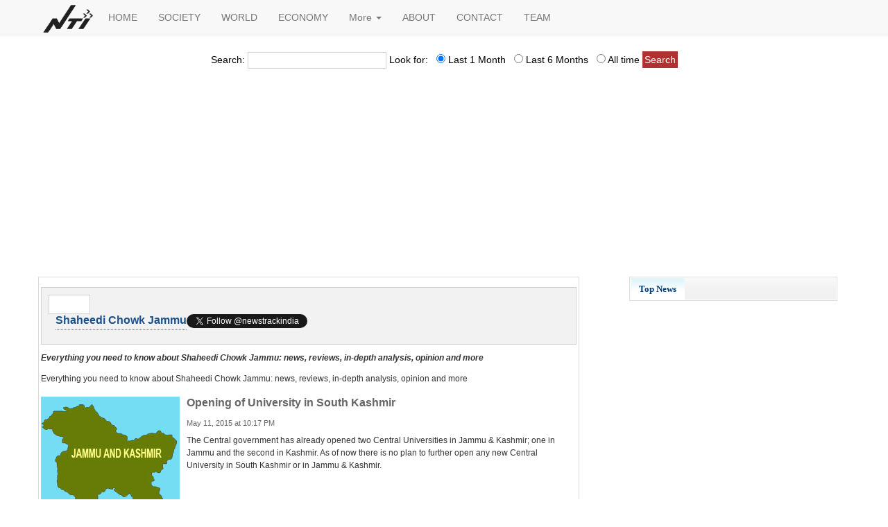

--- FILE ---
content_type: text/html;charset=ISO-8859-1
request_url: https://www.newstrackindia.com/topics/relevant/Shaheedi-Chowk-Jammu.html
body_size: 19997
content:



<!DOCTYPE html>
<html lang="en">
<head>
    <meta charset="utf-8">
    <meta http-equiv="X-UA-Compatible" content="IE=edge">
    <meta name="viewport" content="width=device-width, initial-scale=1">
    <link href="/static/bs3.3.4/css/bootstrap.min.css" rel="stylesheet">

<style type="text/css">

</style>

<style type="text/css">
label.error { width: 250px; color: red; display: block; float: left; padding-left: 10px; }
</style>

<style>
body {
/*
margin:0px;
padding:0px;
*/
font-family:arial, verdana;
font-size:14px;
text-align:center;
padding-top: 62px; /* Whatever the height of your navbar is; the*/

color:#000000;
text-decoration:none;
}

.rt-hd-in2 {

font-size:12px;
color:#B13031;
font-weight:bold;
height:26px;
line-height:26px;
background-image:url(/images/rt-hd-in-bg.jpg);
padding-left:10px;
border:1px  solid #D6D6D6;
}

.rt-hd-in2 a{
color:#000099;
text-decoration:underline;
}

.rt-hd-in2 a:hover{
color:#000099;
text-decoration:none;
} 



body a{
color:#000000;
text-decoration:none;
}

body a:hover{
color:#818181;
text-decoration:none;
}


label.error { width: 250px; color: red; display: block; float: left; padding-left: 10px; }
.pageright
{
	width:300px;
	float:right;
	margin:0 3px 0 0;
}
.box
{
	width:100%;
	padding:1px;
	border:1px solid #d7dce2;
	margin:0 0 4px 0;
}

.profilecontainer { width:100%; float:left; background:#f1f1f1; padding:10px; margin:0 0 10px 0; opacity:0.9; filter:alpha(opacity=90); border:#ccc solid 1px;}
.profilecontainerLeft { width:60px; float:left; padding:3px; border:#ccc solid 1px; background:#fff;}
.profilecontainerRight { width:100%; float:left; margin:0 0 0 10px;}
.profilecontainerRight h2 { font:bold 20pt "Times New Roman", Times, serif; color:#013e81; text-decoration:none; margin:0px 15px 5px 0px; padding:0 0 4px 0; border:none; float:left;}
.topicpostcommentRight h2 a{ color:#1584b5; text-decoration:none; }
.topicpostcommentRight p{ font:normal 8pt Arial, Helvetica, sans-serif; color:#666; text-decoration:none; margin:0px 0px 6px 0px; float:right; padding:0 0 0 0;}

#bankcontent p
{
	 font:normal 14pt Arial, Helvetica, sans-serif; color:#666; margin:0 0 6px 0; 
}


/*  ------------------------------  comment topic Start -------------------------------------------- */

.topiccommenttest { width:100%; height:auto; margin:5px auto; border-bottom:#666 dotted 1px; padding:0px 0 5px 0;}
.topiccommenttest img { float:left; margin:0 10px 10px 0;}
.topiccommenttest h2 { font:bold 11pt Arial, Helvetica, sans-serif; color:#666; margin:0 0px 3px 0; text-decoration:none; border:none !important; padding:0 0 0 0; }
.topiccommenttest h2 a { color:#666; text-decoration:none;}
.topiccommenttest h2 a:hover { text-decoration:underline;}
.topiccommenttest h3 { font:normal 8pt Arial, Helvetica, sans-serif; color:#666; margin:0 0px 3px 0; }
.topiccommenttest p { margin:0 0px 5px 0; font:normal 9pt Arial, Helvetica, sans-serif; color:#666; line-height:16px;}

.box1
{
	width:100%;
	float:left;
	padding:1px;
	border:1px solid #d7dce2;
	margin:0 0 4px 0;
}

.pageright1
{
	width:300px;
	float:right;
	margin:0 3px 0 0;
}

.tabsshow
{
	width:100%;
	padding:7px 0 8px 0;
	margin:0;
	font:bold 13px Tahoma;
	list-style-type: none;
	text-align: left;
	float:left;
	background:#f1f1f1 url(/static/design2/images/graybar.png) repeat-x;
	text-shadow:1px 0 1px #ffffff;
}

.tabsshow li
{
	display: inline;
	margin: 0;
}

.tabsshow li a
{
	text-decoration: none;
	position: relative;
	z-index: 1;
	padding:8px 12px 8px 12px;
	color:#666666;
}

.tabsshow li a:visited
{
	color: #000000;
}

.tabsshow li a:hover
{
	color: #000000;
}

.tabsshow li a.selected
{
	position: relative;
	top: 1px;
}

.tabsshow li a.selected
{
	background:#ffffff url(/static/design2/images/bluetabbar.png) repeat-x;
	color:#013E81;
}

.tabsshow li a.selected:hover
{
	text-decoration: none;
}

.innerrighttabs
{
	width:300px;
	background:#ffffff;
	margin:0;
	padding:0 5px;
	text-align:left;
	
}
.innerrighttabs a
{
	float:right;
	color:#fe6000;
	padding:10px 10px 0 0;
	font-weight:bold;
	font-size:13px;
}
.innerrighttabs ul
{
	float:left;
	padding:0;
	list-style:none;
}
.innerrighttabs li
{
	width:290px;
	float:left;
	padding:0;
	margin:0;
	border-bottom:1px solid #f1f1f1;
}
.innerrighttabs ul li a
{
	float:left;
	padding:1px 0 0 13px;
	margin:3px;
	list-style:none;
	font-family:Georgia, "Times New Roman", Times, serif;
	font-size:11px;
	color:#258DB4;
	font-weight:normal;
	background:url(/static/design2/images/rightarrow.gif) no-repeat 0 1px;
}

.innerrighttabs ul li a:hover
{
	color:#000;
}



/* search */
.search {
margin-top:6px;
font-size:12px;
color:#B13031;
font-weight:bold;
border-top:0px solid #ffffff;

}

.inputtext{
background-color:#FFFFFF;
border:1px solid #d2d0d0;
font-family:Verdana, Arial, Helvetica, sans-serif;
font-size:11px;
color:#000000;
height:24px;
width:200px;

}


.inputtext:hover{
background-color:#FFFFFF;
border:1px solid #b13031;
font-family:Verdana, Arial, Helvetica, sans-serif;
font-size:11px;
color:#000000;
height:24px;
width:200px;
}


.inputradio{
background-color:#FFFFFF;
border:1px solid #d2d0d0;
}


.inputradio:hover{
background-color:#FFFFFF;
border:1px solid #b13031;
}

.submitbutton{
background-color:#b13031;
border:1px solid #b13031;
color: #ffffff;
text-align: center;
width: auto;
padding: 1px 2px 1px 2px;
}

.submitbutton:hover {
	background-color:#ffffff;
	border:1px solid #b13031;
	color: #000000;
	text-align: center;
	width: auto;
padding: 1px 2px 1px 2px;
}
/* Search ends */


.box-hd {
font-size:13px;
color:#000099;
font-weight:bold;
margin-left:0px;
text-decoration:none;
border:0px solid #ffffff;
align=left;

}

.box-hd a{
color:#000099;
text-decoration:none;
border:0px solid #ffffff;

}

.box-hd a:hover{
color:#000099;
text-decoration:underline;
border:0px solid #ffffff;`
}

.news-cont2 {
font-size:12px;
margin-right:2px;
line-height:18px;
margin-left:2px;
margin-bottom:5px;
}

.box-hd-in {
font-size:12px;
color:#B13031;
font-weight:bold;

border-top:0px solid #ffffff;
width:320%;
width:97%;
text-align:left;
padding:5px;
margin:15px;
}

.box-hd-in a{
color:#000099;
text-decoration:underline;
border:0px solid #ffffff;
}

.box-hd	-in a:hover{
color:#000099;
text-decoration:none;
border:0px solid #ffffff;
}

.news-cont3 {
clear:both;
font-size:12px;
margin-right:10px;
line-height:18px;
margin-left:10px;
margin-bottom:10px;

}

.navigation {
	height: 52px;
	padding: 5px 0 0 4px;
	bottom: 0px;
	left: 0;
}
.navigation ul {
	background: url(/images/socialbookmarking/connect-us.gif) no-repeat left bottom;
	display: block;
	height: 52px;
	width: 240px;
	list-style: none;
	margin: 0;
	padding: 0px 0 5px;
}
.navigation li {
	float: left;
	font-size: 16px;
	margin: 12px 0px 3px 2px;
	
	text-align: center;
}
.navigation li.first {
	margin-left: 10px;
	
}


.delhilive{
border:1px solid #D1CFCF;
width:100$;
}

.delhilive p{
margin:10px 10px 10px 10px;
padding:0px 0px 10px 0px;
overflow:auto;
}

/* ************new addition *****************/

.left2-in {
border:1px solid #D1CFCF;
width:100%;
text-align:left;
padding:5px;
}

.left2-in p{
margin:0px 10px 0px 10px;
padding:5px;
}

.left2-in h1{
margin:5px 10px 5px 10px;
padding:0px;
font-size:22px;
color:#5D5D5D;
}

.dt-in {
border-top:1px   dashed #484848;
border-bottom:1px   dashed #484848;
margin:10px;
padding:5px; 
}

.bot-cont {
background-image:url(/images/arro3.gif);
background-repeat:repeat-y;
margin-left:10px;
padding-left:10px;
font-size:12px;
line-height:18px;
text-align:left;
}
.bot-cont a {
text-align:left;
}

.post-frm {
width:527px;
}

.hd-post {
margin-top:6px;
font-size:12px;
color:#B13031;
font-weight:bold;
height:23px;
line-height:23px;
background-image:url(/images/post-bg.gif);
padding-left:10px;
border:1px  solid #D6D6D6;
width:100%;
}

.hd-post a{
color:#000099;
text-decoration:underline;
}

.hd-post a:hover{
color:#000099;
text-decoration:none;
}

/*  ------------------------------  COMMENT PAGE START HERE  -------------------------------------------- */



.wriecommentsec
{
	width:98%;
	float:left;
}
.wriecommentsec h2
{
	font:bold 16px Arial, Helvetica, sans-serif;
	color:#999;
	border:none;
	margin:0px;
	padding:0px;
}
.writelvltxt
{
	width:120px;
	float:left;
	text-align:right;
	padding:6px 20px 0 0;
	font:bold 8pt Arial, Helvetica, sans-serif;
}
.writefrmtxt
{
	width:50%;
	float:left;
	padding:8px 5px;
	border:0;
	margin:0 0 10px 0;
	background:#EDEDED;
}
.writefrmbtn
{
	float:left;
	padding:5px 10px;
	font:bold 10pt Arial, Helvetica, sans-serif;
	color:#ffffff;
	background:#000000;
	border:0;
	text-transform:uppercase;
	text-align:center;
	letter-spacing:1px;
}
.fl { float:left;}
.fr { float:right;}

#top-search-box input[type="text"]
{
	width:300px;
	padding:3px;
}
.buttonsearch
{
	cursor:pointer;
	padding:4px 6px 4px 6px !important;
	background:#993300 !important;
	border:none;
	font-weight:bold;
	color:#fff;
}

.commentblog
{
	margin:0 0 20px 0;
	padding:15px 0 5px 0;
	border-top:#999 dotted 1px;
	border-bottom:#999 dotted 1px;

}
.commentblog P
{
	margin:0 0 7px 0;
	padding:0 0 0 0;
	font:bold 13px Arial, Helvetica, sans-serif;
	color:#333333;
}
.commentblog span
{
	margin:0 0 5px 0;
	padding:0 0 0 0;
	font:normal 11px Arial, Helvetica, sans-serif !important;
	color:#777;
}
.commentblog span a
{
	margin:0 3px 5px 3px !important;
	color:#024d99;
}
.commentblogred
{
	color:#eb0004 !important;
	font-weight:bold;
}

.replycomment
{
	margin:0 0 15px 0;
}
.replycomment img
{
	float:left;
	margin:0 8px 8px 0;
}
.replycomment p
{
	margin:0 0 0px 0;
	padding:0 0 0 0;
	font:normal 12px Arial, Helvetica, sans-serif !important;
	color:#777;
}
.replycomment span
{
	margin:0 0 0px 0;
	color:#777;
}
.commentsec p
{
	margin:0 0 15px 0;
	padding:0 0 15px 0;
	font:normal 11px Arial, Helvetica, sans-serif !important;
	color:#777;
	line-height:16px !important;
	border-bottom:#999 dotted 1px;
}
.footercopyright
{
	width:100%;
	float:left;
	text-align:center;
	color:#545454;
}
.footercopyright a
{
	color:#cccccc;
	margin:0 5px;
}
.footercopyright a:hover
{
	color:#ffffff;
}


.innertitlelist
{
	width:628px !important;
	margin:0;
	float:left;
	padding:0 5px 15px 0px;
}
.innertitlelist a
{
	color:#fe6000;
	font-weight:bold;
	font-size:13px;
}
.innertitlelist ul
{
	margin:0 0 18px 0;
	padding:0;
	list-style:none;
}
.innertitlelist li
{
	padding:0 0 4px 0;
	margin:0 0 4px 0;
	background:url(../images/arrowiocn.png) no-repeat 0 6px;padding:1px 0 0 14px;
	float:left;
	width:470px;
}
.innertitlelist ul li a
{	
	margin:3px;
	list-style:none;
	font-family:Arial, Helvetica, sans-serif;
	font-size:12px;
	color:#333;
	font-weight:normal;
}
.innertitlelist ul li a:hover
{
	color:#0066CC;
}
.innertitlelist ul span
{	
	float:right;
	font-family:Arial, Helvetica, sans-serif;
	font-size:9px;
	color:#555;
	font-weight:normal;	
}


/*  ------------------------------  COMMENT PAGE END HERE  -------------------------------------------- */


.ot-cont {
background-image:url(/images/arro1.gif);
background-repeat:no-repeat;
margin-left:10px;
padding-left:10px;
font-size:12px;
line-height:18px;	
}

.ot-cont-in {
background-image:url(/images/arro1.gif);
background-repeat:repeat-y;
margin-left:10px;
padding-left:10px;
font-size:12px;
line-height:18px;	
}

.ot-cont-li {
margin:5px 10px 5px 15px;
padding:0px;
font-size:12px;
line-height:18px;	
}

.ot-cont-li li{
margin:0px;
padding:0px;
}

.right-nav-in{
	width:360;
}


.tp-lnk {
text-align:center;
background-image:url(/images/tp-lnk-bg.gif);

border-top:1px solid #BBBBBB;
border-bottom:3px solid #B13031;
                   }

.tp-lnk a{
color:#000000;
text-decoration:none;
}

.tp-lnk a:hover{
color:#FF0000;
text-decoration:none;
}

.copy {
font-size:11px;
margin-top:10px;
margin-bottom:10px;
}


.map-right {
width:336px;
float:right;
}

.map-main {
width:100%;
float:left;
vertical-align:top;
}


.map-content{
	width:100#;
	height:100%;
	float:center;
	border:1px solid #CCCCCC;
	padding:10px 10px 10px 10px;
}


.mapheading{
font-family:verdana;
color:#000000;
font-size:16px;
background-color:#F6F8F9;
width:100%;
font-weight:bold;
}


.countryheading{
font-family:verdana;
color:#000000;
font-size:16px;
background-color:#F7FCFE;

width:100%;
font-weight:bold;
}



.country-list{
font-size:12px;
line-height:20px;
padding-left:0px; 
margin-left:0px;
list-style:none;
}

.country-list li{
color:#000000;
list-style:none;
}

.country-list img	{
position:relative;
border:0px solid #000000;
}

.country-list li a{
color:#000000;
text-decoration:none;
}

.country-list li a:hover{
color:red;
text-decoration:none;
}



/* CSS Document */
.box-main {
	width:100%;
	margin:0 auto;
}
.form-box {
	width:377px;
	padding:7px;
	border:#d2d0d0 solid 1px;
	float:left;
}
.form-booking{
	background-color:#f6f8f9;
	font:18px Arial, Helvetica, sans-serif bold;
	color:#000;
	padding:6px;
	text-align:left;
}
.from{
	margin:0px;
	padding:0px;
	color:#333;
	font:13px Arial, Helvetica, sans-serif !important;
}
.form-nameWidth {
	width:223px;
}
.form-emailWidth {
	width:284px;
}
.form-arrival_date {
	width:85px;
}
.form-checkbox {
	margin:0px !important;
	padding:0px !important;
}
.form-button {
	margin:7px 14px 0 0;
	outline:none;
}

.form-box-right {
	width:200px;
	height:322px;
	margin:0 auto 0 auto;
	float:right;
	background:#f6f8f9;
	padding:8px;
}
.form-box-left {
	width:200px;
	height:322px;
	margin:0 auto 0 auto;
	float:left;
	background:#f6f8f9;
	padding:8px;
}
.list-title {
	font-family:Arial, Helvetica, sans-serif !important;
	font-size:18px;
	color:#000000;
	font-weight:normal;
	margin:7px 0 7px 0;
	padding:6px;
	background-color:#f6f8f9;
	
}
.list-area {
	margin:0 auto;
	padding:0px;
	text-align:left;
}
.list-area ul {
	margin:0px;
	list-style:circle;
	padding:0px;
}
.list-area ul li {
	font-family:Arial, Helvetica, sans-serif;
	font-size:13px;
	font-weight:bold;
	color:#000000;
	line-height:20px;
	margin:0 0 0 26px;
}
.list-area ul li a {
	color:#000000;
	text-decoration:none;
}
.list-area ul li a:hover {
	color:#666;
	text-decoration:none;
}

.box-left-hd2 {
font-size:12px;
color:#000099;
font-weight:normal;
margin-left:10px;
text-decoration:none;
}

.box-left-hd2 a{
color:#000099;
text-decoration:none;}	

.box-left-hd2 a:hover{
color:#000099;
text-decoration:underline;
}	

.left2 {
width:100$;
}

.box-left {
width:100%;
margin:0px;
background-color:#F6F8F9;
border-left:1px solid #CDCECF;
border-right:1px solid #CDCECF;
}


.cat-hd {
color:#000099;
font-weight:bold;
}


.postsecShow
{
	width:100%;
	float:left;
	padding:5px;
	border:1px solid #258DB4;
	border-top:1px solid #258DB4;
}
.postsecShow h1
{
	margin:0px 0 10px 0;
	padding:0px;
	font:bold 20px Arial, Helvetica, sans-serif;
}
.postsecShow h2
{
	margin:0px 0 10px 0;
	padding:0px;
	font:bold 18px Arial, Helvetica, sans-serif;
}
.postsecShow p
{
	margin:10px 0 20px 0;
	line-height:18px;
	font-size:12px;
}
.postsecShowtitle
{
	width:100%;
	float:left;
	padding:3px 2px;
	/*padding:7px 5px;
	border:1px solid #258DB4;
	border-top:1px solid #258DB4;*/
}
.postsecShowtitle h1
{
	margin:0px 0 10px 0;
	padding:0px 0 4px 0;
	font:normal 18px Arial, Helvetica, sans-serif;
	border-bottom:#666 dotted 1px;
}
.postsecShowtitle h2
{
	margin:0px 0 10px 0;
	padding:0px 0 4px 0;
	font:bold 16px Arial, Helvetica, sans-serif;
	border-bottom:#666 dotted 1px;
}
.postsecShowtitle p
{
	margin:10px 0 12px 0;
	font-size:12px !important;
	line-height:18px;
	font-size:12px;
	color:#333;
}
.postsecShowtitle p a
{
	color:#990000;
}


.left2-cat {
border:1px solid #D1CFCF;
width:100%;
}

.left2-cat p{
border-bottom:1px   dashed #484848;
margin:0px 10px 10px 10px;
padding:0px 0px 10px 0px;
overflow:auto;
}




.item_meta{
    font-size: 11px;
    color: #767676;
    margin-bottom:3px;
}
.item_meta a{
    color:#767676;
}
.item_meta a:hover{
    color:#f72300;
}



/* Footer */

footer {
    background: rgba(0, 0, 0, 0.815);
    overflow-x: hidden;
    padding: 3vmin 5vmin;
}

footer p>span {
    color: #ff512f;
}

footer input {
    border: none!important;
}

footer input::placeholder {
    color: white!important;
}

footer .input-group .input-group-text {
    background: var(--bggradient);
    border: none;
}

footer .column i {
    color: #dd2476;
}

footer .column a {
    color: grey;
}


footer .column i+i {
    padding: 0 0.5em;
}

.text-light {
	color:#B13031;
}

</style>

<!-- Global site tag (gtag.js) - Google Analytics -->
<script async src="https://www.googletagmanager.com/gtag/js?id=UA-287488-5"></script>
<script>
  window.dataLayer = window.dataLayer || [];
  function gtag(){dataLayer.push(arguments);}
  gtag('js', new Date());

  gtag('config', 'UA-287488-5');
</script>





</head>
<body>




    <!-- Fixed navbar -->
    <div class="navbar navbar-default navbar-fixed-top"  role="navigation">
      <div class="container">
        <div class="navbar-header">
          <button type="button" class="navbar-toggle" data-toggle="collapse" data-target=".navbar-collapse">
            <span class="sr-only">Toggle navigation</span>
            <span class="icon-bar"></span>
            <span class="icon-bar"></span>
            <span class="icon-bar"></span>
          </button>
		  
          <a class="navbar-brand" href="/index.jsp" style="padding:7px; 0 0 0"><img src="/static/d3/img/nti-logo.png" alt="News from India,News Updates India,Latest India News,Breaking News from India - News Track India" style="height:40px;"/></a>

        </div>




        <div class="navbar-collapse collapse">
		  <div class="navbar-nav">

          <ul class="nav navbar-nav navbar-left">
		  <li><a href="/index.jsp">HOME</a></li>
		  <li><a href="/news-article/society">SOCIETY</a></li>
		  <li><a href="/news-article/world">WORLD</a></li>
		  <li><a href="/news-article/economy">ECONOMY</a></li>

			<li class="dropdown">
			   <a href="#" class="dropdown-toggle"  data-toggle="dropdown">More <b class="caret"></b></a>
			   <ul class="dropdown-menu">
                <li><a href="/news-article/sports">SPORTS</a></li>
				<li><a href="/news-article/sciencetechnology/">SCI-TECH</a></li>
				<li><a href="/news-article/editorial">EDITORIAL</a></li>
				<li><a href="/news-article/features">FEATURES</a></li>
				<li><a href="/news-article/humour">HUMOUR</a></li>
				<li><a href="/news-article/health">HEALTH</a></li>
				<li><a href="/news-article/lifestyle">LIFE STYLE</a></li>
				<li><a href="/news-article/artsculture">ARTS-CULTURE</a></li>
				<li><a href="/news-article/entertainment">ENTERTAINMENT</a></li>
				
				<li><a href="/news-article/education">EDUCATION</a></li>
              </ul>
			</li>
          </ul>
		  </div>
		  <div class="navbar-nav">
				<ul class="nav navbar-nav navbar-left">
				<li><a href="/aboutus.jsp">ABOUT</a></li>
				<li><a href="/contactus.jsp">CONTACT</a></li>
				<li><a href="/authors/index.html">TEAM</a></li>
				</ul>
		   </div>
        </div><!--/.nav-collapse -->
      </div>
    </div>




<div class="container" class="container-fluid"  >
	<div class="row">
		 <div class="col-md-12" style="padding: 4px;">
			<form name="search" method="get" action="/search/">
			  <div style="padding:8px;">
			Search: <input type="text" name="q" class="inputtext" value=""/>
					
				
				Look for:
					<input type="hidden" name="d" value="">
				&nbsp; <input type="radio" value="1" checked
  name="r"> Last 1 Month
				&nbsp; <input type="radio" value="6"   name="r"> Last 6 Months
				&nbsp; <input type="radio" value="all"   name="r"> All time
				
				
				<input type="Submit" value="Search" class="submitbutton"/>

				</div>
			</form>
		</div>

						
		
		</div>
	</div>


</div>
  

<div class="container" class="container-fluid"> 
	<div class="row" style="padding:4px;">
	<script async src="//pagead2.googlesyndication.com/pagead/js/adsbygoogle.js"></script>
<!-- Newstrack-Flexible-2 -->
<ins class="adsbygoogle"
     style="display:block"
     data-ad-client="ca-pub-8521061892309803"
     data-ad-slot="6010563493"
     data-ad-format="auto"></ins>
<script>
(adsbygoogle = window.adsbygoogle || []).push({});
</script>
	</div>
</div>

<div class="container" class="container-fluid"> 
	<div class="row">
		<div class="col-md-8"> 
		<div class="row">
				

				<div class="box1" >
					<div class="postsecShowtitle">
					<div class="resizemain " style="text-align:left;">
					
						
						<div class="profilecontainer">
									<div class="profilecontainerLeft"><a href="#"><img src="" /></a></div>
								<div class="profilecontainerRight">
								<h2>Shaheedi Chowk Jammu</h2>								
								
								<div class="fl">
								<a href="https://twitter.com/newstrackindia" class="twitter-follow-button" data-show-count="false" target="_blank"><img src="/static/design2/images/twitter.png" title="Follow us"  class="fl" /></a>
						<script>!function(d,s,id){var js,fjs=d.getElementsByTagName(s)[0];if(!d.getElementById(id)){js=d.createElement(s);js.id=id;js.src="//platform.twitter.com/widgets.js";fjs.parentNode.insertBefore(js,fjs);}}(document,"script","twitter-wjs");</script>
							</div><!-- Follew us end -->
								
								<div style="padding:2px; width:150px; float:left;">				
								<div id="fb-root"></div>
								<script>(function(d, s, id) {
								  var js, fjs = d.getElementsByTagName(s)[0];
								  if (d.getElementById(id)) return;
								  js = d.createElement(s); js.id = id;
								  js.src = "//connect.facebook.net/en_US/all.js#xfbml=1";
								  fjs.parentNode.insertBefore(js, fjs);
								}(document, 'script', 'facebook-jssdk'));</script>
								
								<div class="fb-like fb_edge_widget_with_comment fb_iframe_widget" data-href="http://newstrackindia.com/" data-send="false" data-width="200" data-show-faces="false">
						<span> <iframe src="http://www.facebook.com/plugins/like.php?href=http://www.newstrackindia.com"
										scrolling="no" frameborder="0"
								style="border:none; width:300px; height:25px"></iframe></span></div>
								</div>	
								<div class="clear"></div>	
								
								<div class="reletadtopic">
								
								</div>
								
							</div>
						</div>
						<div class="detailsclass">
						<p><b><i>Everything you need to know about Shaheedi Chowk Jammu: news, reviews, in-depth analysis, opinion and more</i></b></p>
						<p>Everything you need to know about Shaheedi Chowk Jammu: news, reviews, in-depth analysis, opinion and more</p>
						</div>
						
						
								
						<div class="topiccommenttest fl">
							
							<a href="/newsdetails/2015/5/11/631-Opening-of-University-in-South-Kashmir.html"><img src="/images/newsimages/images1/573868.Jammu-and-Kashmir.jpg" class="fl" /></a>
							

							<h2><a href="/newsdetails/2015/5/11/631-Opening-of-University-in-South-Kashmir.html">Opening of University in South Kashmir</a></h2>										
							<h3>May 11, 2015 at 10:17 PM</h3>
							<p>The Central government has already opened two Central Universities in Jammu & Kashmir; one in Jammu and the second in Kashmir. As of now there is no plan to further open any new Central University in South Kashmir or in Jammu & Kashmir.</p>
						
						</div><!-- Topic comment end -->		

						

						
								
						<div class="topiccommenttest fl">
							

							<h2><a href="/newsdetails/2015/5/11/615-Opening-of-University-in-South-Kashmir.html">Opening of University in South Kashmir</a></h2>										
							<h3>May 11, 2015 at 9:48 PM</h3>
							<p>Setting up new universities and other institutions is the responsibility of both the state as well as Central Government. </p>
						
						</div><!-- Topic comment end -->		

						

						
								
						<div class="topiccommenttest fl">
							
							<a href="/newsdetails/2015/3/31/2-Center-assures-all-help-to-Jammu-and-Kashmir-Govt-to-cope-up-with-floods.html"><img src="/images/newsimages/images1/571973.Jammu-and-Kashmir.jpg" class="fl" /></a>
							

							<h2><a href="/newsdetails/2015/3/31/2-Center-assures-all-help-to-Jammu-and-Kashmir-Govt-to-cope-up-with-floods.html">Center assures all help to Jammu and Kashmir Govt to cope up with floods</a></h2>										
							<h3>March 31, 2015 at 12:00 AM</h3>
							<p>Over past 2-3 days due to excessive rains in Jammu and Kashmir a flood like situation has developed in many parts of the state. </p>
						
						</div><!-- Topic comment end -->		

						
												
												<div style="width:100;padding:5px;text-align:left;">
												<p style="color:gery;">Ads</p>
												<script type="text/javascript"><!--
google_ad_client = "ca-pub-8521061892309803";
/* Design-2-336x280-3 */
google_ad_slot = "1398688986";
google_ad_width = 336;
google_ad_height = 280;
//-->
</script>
<script type="text/javascript"
src="//pagead2.googlesyndication.com/pagead/show_ads.js">
</script>
												</div> 

																		
												
						

						
								
						<div class="topiccommenttest fl">
							
							<a href="/newsdetails/2015/1/2/1-Terror-strike-foiled-Pak-boat-implodes-after-getting-intercepted-by-Coast--Guard.html"><img src="/images/newsimages/images1/571771.gujrat-map.jpg" class="fl" /></a>
							

							<h2><a href="/newsdetails/2015/1/2/1-Terror-strike-foiled-Pak-boat-implodes-after-getting-intercepted-by-Coast--Guard.html">Terror strike foiled? Pak boat implodes after getting intercepted by Coast  Guard</a></h2>										
							<h3>January 2, 2015 at 5:30 PM</h3>
							<p>Pak boat implodes near Gujarat coast once it was intercepted and chased by the Coast Guard. The boat was intercepted near Porbandar coast off Guajrat.</p>
						
						</div><!-- Topic comment end -->		

						

						
								
						<div class="topiccommenttest fl">
							
							<a href="/newsdetails/2014/11/23/6-Politics-should-not-be-linked-to-communalism-Prime-Minister.html"><img src="/images/newsimages/images1/571733.modi=23.jpg" class="fl" /></a>
							

							<h2><a href="/newsdetails/2014/11/23/6-Politics-should-not-be-linked-to-communalism-Prime-Minister.html">Politics should not be linked to communalism: Prime Minister</a></h2>										
							<h3>November 23, 2014 at 5:38 PM</h3>
							<p>The Prime Minister, Narendra Modi, launched his election campaign in Jammu and Kashmir, addressing an election rally in Kishtwar . </p>
						
						</div><!-- Topic comment end -->		

						

						
								
						<div class="topiccommenttest fl">
							

							<h2><a href="/newsdetails/2012/05/03/199-Srinagar-hosts-heritage-exhibition.html">Srinagar hosts heritage exhibition</a></h2>										
							<h3>May 3, 2012 at 2:46 PM</h3>
							<p>
Srinagar, May 3 (ANI): Srinagar, the summer capital of Jammu and Kashmir, recently played host to a two-week- long heritage exhibition that included rare manuscripts, works of calligraphy, artifacts and old pictures.</p>
						
						</div><!-- Topic comment end -->		

						

						
								
						<div class="topiccommenttest fl">
							

							<h2><a href="/newsdetails/2012/05/03/98--Facelift-for-Srinagar-makes-residents-fume-Letter-from-Srinagar-.html">
Facelift for Srinagar makes residents fume (Letter from Srinagar)
</a></h2>										
							<h3>May 3, 2012 at 12:22 PM</h3>
							<p>
Srinagar, May 3 (IANS) With zebra crossings, road dividers and fences being painted, even during a downpour, Srinagar is being spruced up as top offices reopen here after six months of functioning in winter capital Jammu. But residents are asking if all this is really necessary in the face of more pressing needs.
</p>
						
						</div><!-- Topic comment end -->		

						

						
								
						<div class="topiccommenttest fl">
							

							<h2><a href="/newsdetails/2012/05/03/56--Soldier-killed-in-militant-fire-in-Kashmir-.html">
Soldier killed in militant fire in Kashmir
</a></h2>										
							<h3>May 3, 2012 at 12:06 PM</h3>
							<p>
Jammu, May 3 (IANS) A soldier was killed when militants fired at an army patrol in a mountainous, forested area of Kishtwar district in Jammu and Kashmir, police said Thursday.
</p>
						
						</div><!-- Topic comment end -->		

						

						
								
						<div class="topiccommenttest fl">
							

							<h2><a href="/newsdetails/2012/05/02/378--Government-will-not-impose-its-view-on-Telangana-Chidambaram-.html">
Government will not impose its view on Telangana: Chidambaram
</a></h2>										
							<h3>May 2, 2012 at 10:06 PM</h3>
							<p>
New Delhi, May 2 (IANS) Home Minister P. Chidambaram Wednesday said the government will not thrust its opinion on Telangana and the decision on the statehood issue will be taken after consensus among political parties.
</p>
						
						</div><!-- Topic comment end -->		

						

						
								
						<div class="topiccommenttest fl">
							

							<h2><a href="/newsdetails/2012/05/02/368--Government-will-not-impose-its-view-on-Telangana-Chidambaram-.html">
Government will not impose its view on Telangana: Chidambaram
</a></h2>										
							<h3>May 2, 2012 at 9:02 PM</h3>
							<p>
New Delhi, May 2 (IANS) Home Minister P. Chidambaram Wednesday said the government will not thrust its opinion on Telangana and the decision on the statehood issue will be taken after consensus among political parties.
</p>
						
						</div><!-- Topic comment end -->		

						

						
								
						<div class="topiccommenttest fl">
							

							<h2><a href="/newsdetails/2012/05/02/227-Kashmir-capital-moves-from-Jammu-to-Srinagar-.html">Kashmir capital moves from Jammu to Srinagar </a></h2>										
							<h3>May 2, 2012 at 4:18 PM</h3>
							<p>
Srinagar, May 2 (ANI): Jammu and Kashmir (J and K) government on Wednesday began the proceedings for shifting its civil secretariat from the winter capital Jammu to the summer capital of Srinagar.</p>
						
						</div><!-- Topic comment end -->		

						

						
								
						<div class="topiccommenttest fl">
							

							<h2><a href="/newsdetails/2012/05/01/268-Kashmir-tourist-destination-opens-after-22-years.html">Kashmir tourist destination opens after 22 years</a></h2>										
							<h3>May 1, 2012 at 5:38 PM</h3>
							<p>
Bota Pathri (Jammu and Kashmir), May 1 (ANI): Tourist spot Bota Pathri in Jammu and Kashmir opened up for visitors after 22 years on Monday.</p>
						
						</div><!-- Topic comment end -->		

						

						
								
						<div class="topiccommenttest fl">
							

							<h2><a href="/newsdetails/2012/05/01/232-New-J-and-K-power-project-to-benefit-1-00-000-inhabitants.html">New J and K power project to benefit 1,00,000 inhabitants</a></h2>										
							<h3>May 1, 2012 at 5:22 PM</h3>
							<p>
Jammu, May 1 (ANI): A new power project inaugurated recently by Jammu and Kashmir (J and K) Chief minister Omar Abdullah is expected to benefit about 1,00,000 inhabitants in the Mur and Raipur constituencies of the state.</p>
						
						</div><!-- Topic comment end -->		

						

						
								
						<div class="topiccommenttest fl">
							

							<h2><a href="/newsdetails/2012/05/01/149--Kashmir-panchayat-members-stage-hunger-strike-.html">
Kashmir panchayat members stage hunger strike
</a></h2>										
							<h3>May 1, 2012 at 3:06 PM</h3>
							<p>
Srinagar, May 1 (IANS) Dozens of village elders and panchayat members sat on a day's hunger strike here Tuesday to protest against the alleged apathy of the Jammu and Kashmir government in empowering panchayats.
</p>
						
						</div><!-- Topic comment end -->		

						

						
								
						<div class="topiccommenttest fl">
							

							<h2><a href="/newsdetails/2012/05/01/86--Year-after-Osama-world-still-unsafe-.html">
Year after Osama, world still unsafe
</a></h2>										
							<h3>May 1, 2012 at 1:06 PM</h3>
							<p>
New Delhi, May 1 (IANS) A year after Osama bin Laden was hunted down and killed at  his safehouse in Pakistan's military town of Abbottabad by elite American forces, an event that made splashing headlines the world over, strategic analysts across the  spectrum are agreed that little has changed and the Al Qaeda may be  weakened but is still dangerous.
</p>
						
						</div><!-- Topic comment end -->		

						

						
								
						<div class="topiccommenttest fl">
							

							<h2><a href="/newsdetails/2012/04/30/187--100-post-offices-to-register-for-Amarnath-yatra-SASB-.html">
100 post offices to register for Amarnath yatra: SASB
</a></h2>										
							<h3>April 30, 2012 at 3:54 PM</h3>
							<p>
Srinagar, April 30 (IANS) For the first time, 100 post offices accross the country will register pilgrims for the annual Amarnath Yatra in Jammu and Kashmir, officials said Monday as authorities  battled massive damage to the Baltal base camp due to snowfall just a month ahead of the 2012 tour.
</p>
						
						</div><!-- Topic comment end -->		

						

						
								
						<div class="topiccommenttest fl">
							

							<h2><a href="/newsdetails/2012/04/30/86--Four-killed-in-Nepal-blast-.html">
Four killed in Nepal blast
</a></h2>										
							<h3>April 30, 2012 at 1:14 PM</h3>
							<p>
Kathmandu, April 30 (IANS) At least four people were killed and over 10 injured Monday when a bomb went off in a central Nepal town  Monday, police said.
</p>
						
						</div><!-- Topic comment end -->		

						

						
								
						<div class="topiccommenttest fl">
							

							<h2><a href="/newsdetails/2012/04/26/188--Kashmir-s-Bakharwal-dog-could-be-gone-in-four-years-Feature-.html">
Kashmir's Bakharwal dog could be gone in four years (Feature)
</a></h2>										
							<h3>April 26, 2012 at 2:17 PM</h3>
							<p>
New Delhi/Srinagar, April 26 (IANS) For generations, the Bakharwal dog, also known as the Kashmir sheepdog, has been guarding the lives of its human masters and their animals. But the Jammu and Kashmir government has no clue about the numbers of this breed whose population has dwindled alarmingly over the years.
</p>
						
						</div><!-- Topic comment end -->		

						

						
								
						<div class="topiccommenttest fl">
							

							<h2><a href="/newsdetails/2012/04/25/376--India-Pakistan-ties-have-direct-bearing-on-Kashmir-Omar-.html">
India-Pakistan ties have direct bearing on Kashmir: Omar
</a></h2>										
							<h3>April 25, 2012 at 5:49 PM</h3>
							<p>
Jammu, April 25 (IANS) India-Pakistan relations have direct bearing on the peace and development of Jammu and Kashmir, Chief Minister Omar Abdullah said Wednesday, hoping that the bilateral dialogue process would proceed to its 'logical end'.
</p>
						
						</div><!-- Topic comment end -->		

						

						
								
						<div class="topiccommenttest fl">
							

							<h2><a href="/newsdetails/2012/04/25/65--Omar-for-financially-self-reliant-Jammu-and-Kashmir-.html">
Omar for financially self-reliant Jammu and Kashmir
</a></h2>										
							<h3>April 25, 2012 at 1:26 AM</h3>
							<p>
Jammu, April 24 (IANS) Jammu and Kashmir Chief Minister Omar Abdullah Tuesday declared that the state's 'financial self-reliance' was the main aim of his government.
</p>
						
						</div><!-- Topic comment end -->		

						

						
								
						<div class="topiccommenttest fl">
							

							<h2><a href="/newsdetails/2012/04/25/36--Antony-warns-of-emerging-threats-from-China-AfPak-.html">
Antony warns of emerging threats from China, AfPak
</a></h2>										
							<h3>April 25, 2012 at 1:25 AM</h3>
							<p>
New Delhi, April 24 (IANS) Warning that developments in the Afghanistan-Pakistan region and China's strategic rivalry with India and Japan will have security implications for Asia, Defence Minister A.K. Antony Tuesday said that these threats and future challenges cannot be appreciated by other nations from outside the region.
</p>
						
						</div><!-- Topic comment end -->		

						

						
								
						<div class="topiccommenttest fl">
							

							<h2><a href="/newsdetails/2012/04/24/300-Antony-tells-Commanders-modernisation-process-will-get-topmost-attention-.html">Antony tells Commanders modernisation process will get topmost attention  </a></h2>										
							<h3>April 24, 2012 at 4:37 PM</h3>
							<p>
New Delhi, Apr 24 (ANI): Asserting that while modernisation remains the topmost priority of the government, Defence Minister A.K. Antony on Tuesday said this however cannot be done at the cost of a set of core values-transparency, probity and accountability.</p>
						
						</div><!-- Topic comment end -->		

						

						
								
						<div class="topiccommenttest fl">
							

							<h2><a href="/newsdetails/2012/04/24/206-Tribal-Invasion-and-Kashmir.html">Tribal Invasion and Kashmir</a></h2>										
							<h3>April 24, 2012 at 2:37 PM</h3>
							<p>
London, April 24 (ANI): Tribal attack on Kashmir was a major event in contemporary history of Jammu and Kashmir with far reaching consequences. The Tribal Attack not only ended Kashmir's sovereignty, but it also resulted in division of the State between India and Pakistan; and to date, it remains divided and families are forcibly separated since 1947.</p>
						
						</div><!-- Topic comment end -->		

						

						
								
						<div class="topiccommenttest fl">
							

							<h2><a href="/newsdetails/2012/04/23/316--Srinagar-gold-burglary-solved-in-a-day-loot-recovered-.html">
Srinagar gold burglary solved in a day, loot recovered
</a></h2>										
							<h3>April 23, 2012 at 8:20 PM</h3>
							<p>
Srinagar, April 23 (IANS) Police said Monday they had solved the burglary of gold items over Rs.3 lakh here within 24 hours, arresting the three robbers and recovering the stolen items.
</p>
						
						</div><!-- Topic comment end -->		

						

						
								
						<div class="topiccommenttest fl">
							

							<h2><a href="/newsdetails/2012/04/21/77--Hundreds-of-Myanmar-nationals-seek-refugee-status-.html">
Hundreds of Myanmar nationals seek refugee status
</a></h2>										
							<h3>April 21, 2012 at 12:29 PM</h3>
							<p>
New Delhi, April 21 (IANS) Making pavements as their homes, over 500 hundred Myanmar nationals,  among  them women and children, have camped for the past 12 days near the  United Nations High Commissioner for Refugees (UNHCR) office here, demanding a refugee status.
</p>
						
						</div><!-- Topic comment end -->		

						

						
								
						<div class="topiccommenttest fl">
							
							<a href="/newsdetails/2012/4/20/88-J-and-K-govt-mulling-to-bring-out-ordinance-for-protection-of-Temples-in-valley.html"><img src="/images/newsimages/images1/287886.Omar-Abdullah.jpg" class="fl" /></a>
							

							<h2><a href="/newsdetails/2012/4/20/88-J-and-K-govt-mulling-to-bring-out-ordinance-for-protection-of-Temples-in-valley.html">J & K govt. mulling to bring out ordinance for protection of Temples in valley</a></h2>										
							<h3>April 20, 2012 at 12:40 PM</h3>
							<p>The Jammu and Kashmir government on Thursday directed the Revenue Department to prepare a note for Cabinet for 

proclamation of Ordinance for the protection and management of temples in Kashmir Valley.......</p>
						
						</div><!-- Topic comment end -->		

						

						
								
						<div class="topiccommenttest fl">
							

							<h2><a href="/newsdetails/2012/04/20/58--Cop-shot-dead-in-Srinagar-bunker-removed-from-city-centre-.html">
Cop shot dead in Srinagar, bunker removed from city centre
</a></h2>										
							<h3>April 20, 2012 at 12:13 PM</h3>
							<p>
Srinagar, April 20 (IANS) A police official was shot dead by separatist guerrillas near a police station in this Jammu and Kashmir summer capital Friday, the day authorities removed a bunker of the paramilitary forces from the city centre Lal Chowk after almost two decades.
</p>
						
						</div><!-- Topic comment end -->		

						

						
								
						<div class="topiccommenttest fl">
							

							<h2><a href="/newsdetails/2012/04/19/328--Ordinance-to-protect-Kashmir-s-Hindu-temples-being-readied-.html">
Ordinance to protect Kashmir's Hindu temples being readied
</a></h2>										
							<h3>April 19, 2012 at 6:29 PM</h3>
							<p>
Jammu, April 19 (IANS) The Jammu and Kashmir government is all set to issue an ordinance to protect Hindu temples in the Kashmir Valley, a demand that Kashmiri Pandit migrants had been raising since their migration from Kashmir in the 1990s, according to  official sources here.
</p>
						
						</div><!-- Topic comment end -->		

						

						
								
						<div class="topiccommenttest fl">
							

							<h2><a href="/newsdetails/2012/04/18/342--Three-killed-30-injured-in-Kashmir-accident-.html">
Three killed, 30 injured in Kashmir accident
</a></h2>										
							<h3>April 18, 2012 at 8:21 PM</h3>
							<p>
Jammu, April 18 (IANS) Three people were killed and 30 injured when a bus carrying them to a political rally in Billawar town of Kathua district in Jammu and Kashmir fell into a gorge Wednesday.
</p>
						
						</div><!-- Topic comment end -->		

						

						
								
						<div class="topiccommenttest fl">
							

							<h2><a href="/newsdetails/2012/04/17/288--Trial-of-Geelani-s-aide-begins-.html">
Trial of Geelani's aide begins
</a></h2>										
							<h3>April 17, 2012 at 9:33 PM</h3>
							<p>
New Delhi, April 17 (IANS) A special National Investigation Agency (NIA) court Tuesday began the trial of Ghulam Mohammad Bhat, a suspected aide of Kashmiri separatist leader Syed Ali Geelani, for his alleged involvement in money laundering to fund terror.
</p>
						
						</div><!-- Topic comment end -->		

						

						
								
						<div class="topiccommenttest fl">
							

							<h2><a href="/newsdetails/2012/04/17/280--Employees-strike-paralyses-government-offices-in-Kashmir-.html">
Employees' strike paralyses government offices in Kashmir
</a></h2>										
							<h3>April 17, 2012 at 9:33 PM</h3>
							<p>
Srinagar/Jammu, April 17 (IANS) Work in government offices across Jammu and Kashmir was paralysed Tuesday as employees struck work Tuesday demanding an increase in the retirement age and regularization of adhoc/daily wage workers.
</p>
						
						</div><!-- Topic comment end -->		

						

						
								
						<div class="topiccommenttest fl">
							

							<h2><a href="/newsdetails/2012/04/17/256-Government-employees-hold-protest-in-Srinagar.html">Government employees hold protest in Srinagar</a></h2>										
							<h3>April 17, 2012 at 8:13 PM</h3>
							<p>
Srinagar, Apr 17 (ANI): Scores of government employees in Jammu and Kashmir staged a protest in Srinagar on Tuesday, against the alleged non-fulfillment of state government's promise of extending the retirement age by two years and making all temporary employees permanent.</p>
						
						</div><!-- Topic comment end -->		

						

						
								
						<div class="topiccommenttest fl">
							

							<h2><a href="/newsdetails/2012/04/17/225--Government-downplays-report-on-Chinese-construction-in-disputed-area-.html">
Government downplays report on Chinese construction in disputed area
</a></h2>										
							<h3>April 17, 2012 at 6:29 PM</h3>
							<p>
New Delhi, April 17 (IANS) The Indian government has downplayed reports about a proposed construction of an observatory by China in Aksai Chin, a remote part of Jammu and Kashmir's Ladakh region it occupied after the 1962 war.
</p>
						
						</div><!-- Topic comment end -->		

						

						
								
						<div class="topiccommenttest fl">
							

							<h2><a href="/newsdetails/2012/04/17/211--Employees-strike-paralyses-Kashmir-offices-.html">
Employees' strike paralyses Kashmir offices
</a></h2>										
							<h3>April 17, 2012 at 5:41 PM</h3>
							<p>
Jammu, April 17 (IANS) A section of Jammu and Kashmir government employees struck work Tuesday demanding, among others, an increase in the retirement age and regularisation of services of casual workers, and paralysed offices, a protester said.
</p>
						
						</div><!-- Topic comment end -->		

						

						
								
						<div class="topiccommenttest fl">
							

							<h2><a href="/newsdetails/2012/04/17/68-Mehbooba-Mufti-flays-Centre-s-laxity-on-stopping-graft-in-J-K.html">Mehbooba Mufti flays Centre's laxity on stopping graft in J-K</a></h2>										
							<h3>April 17, 2012 at 12:39 PM</h3>
							<p>
Rajouri, Apr 17 (ANI): People's Democratic Party (PDP) chief Mehbooba Mufti has criticized the Central Government for its laxity in stopping graft in Jammu and Kashmir.</p>
						
						</div><!-- Topic comment end -->		

						

						
								
						<div class="topiccommenttest fl">
							

							<h2><a href="/newsdetails/2012/04/16/314--Air-India-to-increase-capacity-on-Kashmir-routes-.html">
Air India to increase capacity on Kashmir routes
</a></h2>										
							<h3>April 16, 2012 at 8:35 PM</h3>
							<p>
New Delhi, April 16 (IANS) National carrier Air India Monday said it will increase capacity on its Delhi-Jammu and Delhi-Srinagar sectors to cash in on the growing demand during the upcoming summer holiday season.
</p>
						
						</div><!-- Topic comment end -->		

						

						
								
						<div class="topiccommenttest fl">
							

							<h2><a href="/newsdetails/2012/04/16/192-Af-Pak-region-a-continuing-cause-of-concern-Antony-.html">Af-Pak region a continuing cause of concern: Antony </a></h2>										
							<h3>April 16, 2012 at 4:11 PM</h3>
							<p>
New Delhi, April 16 (ANI): Describing the situation in the Af-Pak region as a 'continuing cause of concern', Defence Minister AK Antony today called upon the top brass of the Indian Army to be vigilant and take all appropriate steps keeping in view the developments in Afghanistan in the last couple of days.
Addressing the Army Commanders' Conference here, Antony said, India remains steadfast in its commitment to provide support and assistance to Afghanistan so that it evolves into a stable country, strengthened by pluralism and free from external interference. </p>
						
						</div><!-- Topic comment end -->		

						

						
								
						<div class="topiccommenttest fl">
							

							<h2><a href="/newsdetails/2012/04/14/275--Omar-to-raise-repeal-of-AFSPA-at-CMs-meet-.html">
Omar to raise repeal of AFSPA at CMs' meet
</a></h2>										
							<h3>April 14, 2012 at 8:53 PM</h3>
							<p>
Jammu, April 14 (IANS) Enthused by the drastic decline in militancy and an all- pervasive upbeat mood in the state, Jammu and Kashmir Chief Minister Omar Abdullah is determined to raise the issue of repeal of AFSPA from some areas in the state at the chief ministers' meet in New Delhi Monday, sources close to him said.
</p>
						
						</div><!-- Topic comment end -->		

						

						
								
						<div class="topiccommenttest fl">
							

							<h2><a href="/newsdetails/2012/04/14/151--Kashmiris-subjected-to-forced-labour-for-12-years-.html">
'Kashmiris subjected to forced labour for 12 years'
</a></h2>										
							<h3>April 14, 2012 at 2:43 PM</h3>
							<p>
Srinagar, April 14 (IANS) A legislator of the Jammu and Kashmir Saturday alleged that people in north Kashmir had been subjected to forced labour for 12 years by the security forces.
</p>
						
						</div><!-- Topic comment end -->		

						

						
								
						<div class="topiccommenttest fl">
							

							<h2><a href="/newsdetails/2012/04/13/284--240-habitats-in-Kashmir-got-road-links-in-2011-12-.html">
240 habitats in Kashmir got road-links in 2011-12
</a></h2>										
							<h3>April 13, 2012 at 6:03 PM</h3>
							<p>
Jammu, April 13 (IANS) Jammu and Kashmir built 872 km of roads connecting 240 habitats during 2011-12 as against a target of 750 km, an official said Friday.
</p>
						
						</div><!-- Topic comment end -->		

						

						
								
						<div class="topiccommenttest fl">
							

							<h2><a href="/newsdetails/2012/04/12/288--Kashmiri-Sikhs-give-demands-charter-to-Chidambaram-.html">
Kashmiri Sikhs give demands charter to Chidambaram
</a></h2>										
							<h3>April 12, 2012 at 5:39 PM</h3>
							<p>
Srinagar, April 12 (IANS) A Kashmir Sikh group met union Home Minister P. Chidambaram to demand clemency for five Sikhs who hijacked an Indian Airlines plane in 1984 and action against those responsible for the killing of seven people in the 2000 Pathribal shootout.
</p>
						
						</div><!-- Topic comment end -->		

						

						
								
						<div class="topiccommenttest fl">
							

							<h2><a href="/newsdetails/2012/04/11/97-Include-China-to-solve-Kashmir-issue-Fai.html">Include China to solve Kashmir issue: Fai</a></h2>										
							<h3>April 11, 2012 at 1:00 PM</h3>
							<p>
Washington, Apr 11 (ANI): Ghulam Nabi Fai, who was sentenced to two years in prison for accepting money from Pakistan's ISI to fund his illegal lobbying efforts on Kashmir, has asked the US, India, Pakistan, China to come together to solve the long pending Kashmir issue. </p>
						
						</div><!-- Topic comment end -->		

						

						
								
						<div class="topiccommenttest fl">
							

							<h2><a href="/newsdetails/2012/04/11/85--Amar-Ujala-scribe-found-dead-in-Srinagar-.html">
Amar Ujala scribe found dead in Srinagar
</a></h2>										
							<h3>April 11, 2012 at 1:00 PM</h3>
							<p>
Srinagar, April 11 (IANS) A Kashmiri working as a reporter for Hindi daily Amar Ujala was found dead under mysterious circumstances in Srinagar Wednesday, police said.
</p>
						
						</div><!-- Topic comment end -->		

						

						
								
						<div class="topiccommenttest fl">
							

							<h2><a href="/newsdetails/2012/04/11/74-Make-someone-like-Desmond-Tutu-special-envoy-on-Kashmir-Fai.html">Make someone like Desmond Tutu special envoy on Kashmir: Fai</a></h2>										
							<h3>April 11, 2012 at 12:59 PM</h3>
							<p>
Washington, Apr 11 (ANI): Ghulam Nabi Fai, who was sentenced to two years in prison for accepting money from Pakistan's ISI to fund his illegal lobbying efforts on Kashmir, has urged the United States to appoint someone like Bishop Desmond Tutu to be special envoy on Kashmir.</p>
						
						</div><!-- Topic comment end -->		

						

						
								
						<div class="topiccommenttest fl">
							

							<h2><a href="/newsdetails/2012/04/11/30-Pakistan-Occupied-Kashmir-is-on-fire-but-do-we-care-.html">Pakistan Occupied Kashmir is on fire, but do we care?</a></h2>										
							<h3>April 11, 2012 at 10:31 AM</h3>
							<p>
New Delhi, Apr 11 (ANI): In Gilgit Baltistan, Pakistan's only Shia dominated province ethnic cleansing is being carried out systematically, away from media glare and international attention. Hundreds of Shia Muslims staged a protest in front of the Lahore Press Club on April 10th urging the media to pressurize the Pakistani government to stop the atrocities on its community in Gilgit Baltistan. On April 9th a rally was held in Kargil against targeted killings in GB and local leaders appealed to the Indian government to take up the issue with the international community.</p>
						
						</div><!-- Topic comment end -->		

						

						
								
						<div class="topiccommenttest fl">
							

							<h2><a href="/newsdetails/2012/04/10/367-Chidambaram-reviews-security-situation-in-Jammu-and-Kashmir-.html">Chidambaram reviews security situation in Jammu and Kashmir </a></h2>										
							<h3>April 10, 2012 at 8:25 PM</h3>
							<p>
Jammu, Apr 10 (ANI): Union Home Minister P Chidambaram on Tuesday chaired a high-level meeting here to review security situation in Jammu and Kashmir.</p>
						
						</div><!-- Topic comment end -->		

						

						
								
						<div class="topiccommenttest fl">
							
							<a href="/newsdetails/2012/4/10/165-J-and-K-CM-presses-Union-Home-Minister-to-withdraw-AFSPA-from-the-state.html"><img src="/images/newsimages/images1/-2.chidambaram-omar.jpg" class="fl" /></a>
							

							<h2><a href="/newsdetails/2012/4/10/165-J-and-K-CM-presses-Union-Home-Minister-to-withdraw-AFSPA-from-the-state.html">J&K CM presses Union Home Minister to withdraw AFSPA from the state</a></h2>										
							<h3>April 10, 2012 at 5:19 PM</h3>
							<p>The Chief Minister of Jammu and Kashmir Omar Abdullah Tuesday mounted pressure over Home Minister P 

Chidambaram, who is on his personal visit to Vaishno Devi shrine for paying obeisance in J&K, for withdrawing 

Armed Forces Special Powers Act (AFSPA) from the state......... </p>
						
						</div><!-- Topic comment end -->		

						

						
								
						<div class="topiccommenttest fl">
							

							<h2><a href="/newsdetails/2012/04/09/348-Militancy-has-declined-in-J-K-says-CRPF-DG.html">Militancy has declined in J-K, says CRPF DG</a></h2>										
							<h3>April 9, 2012 at 8:41 PM</h3>
							<p>
Srinagar, Apr 9 (ANI): The Director General of Central Reserve Police Force (CRPF), Anirudh Uppal, on Monday said there was a decline in militant activities in Jammu and Kashmir, but the problem is yet to be completely resolved.</p>
						
						</div><!-- Topic comment end -->		

						

						
								
						<div class="topiccommenttest fl">
							

							<h2><a href="/newsdetails/2012/04/09/235--Pakistani-caught-while-crossing-LoC-.html">
Pakistani caught while crossing LoC
</a></h2>										
							<h3>April 9, 2012 at 4:27 PM</h3>
							<p>
Jammu, April 9 (IANS) Soldiers deployed on the Line of Control (LoC), which divides Jammu and Kashmir between India and Pakistan, Monday caught a Pakistani trying to sneak into India, an army spokesperson said.
</p>
						
						</div><!-- Topic comment end -->		

						

						
								
						<div class="topiccommenttest fl">
							

							<h2><a href="/newsdetails/2012/04/08/303--Bird-hit-forces-plane-to-return-to-Jammu-.html">
Bird-hit forces plane to return to Jammu
</a></h2>										
							<h3>April 8, 2012 at 8:57 PM</h3>
							<p>
Jammu, April 8 (IANS) More than 150 passengers had a narrow escape when a bird hit caused a snag in a Delhi-bound Air India flight that took off from Jammu Sunday evening.
</p>
						
						</div><!-- Topic comment end -->		

						

						
								
						<div class="topiccommenttest fl">
							

							<h2><a href="/newsdetails/2012/04/08/167--Zardari-lost-one-rupee-bet-with-Omar-.html">
Zardari lost one rupee bet with Omar
</a></h2>										
							<h3>April 8, 2012 at 3:53 PM</h3>
							<p>
New Delhi, April 8 (IANS) Chief Minister Omar Abdullah Sunday said Pakistan President Asif Ali Zardari owes him one rupee because he had bet that the Pakistani leader won't be able to visit Jammu and Kashmir on his India trip.
</p>
						
						</div><!-- Topic comment end -->		

						

						
								
						<div class="topiccommenttest fl">
							

							<h2><a href="/newsdetails/2012/04/07/263-Records-indicating-Fai-s-anti-national-activities-available-J-K-police-chief.html">Records indicating Fai's anti-national activities available: J-K police chief</a></h2>										
							<h3>April 7, 2012 at 7:45 PM</h3>
							<p>
Jammu, Apr.7 (ANI): The Director General of Jammu and Kashmir Police, Kuldeep Khoda, said on Saturday that the state police possesses past records that indicate the anti-national activities of naturalised U.S. citizen from Pakistan Syed Ghulam Nabi Fai.</p>
						
						</div><!-- Topic comment end -->		

						

						
								
						<div class="topiccommenttest fl">
							

							<h2><a href="/newsdetails/2012/04/07/262-PDP-leader-Mehbooba-Mufti-slams-Abdullah-government-over-misgovernance-scams.html">PDP leader Mehbooba Mufti slams Abdullah government over misgovernance, scams</a></h2>										
							<h3>April 7, 2012 at 7:45 PM</h3>
							<p>
Jammu, Apr.7 (ANI): Opposition People's Democratic Party (PDP) leader Mehbooba Mufti on Saturday flayed the Omar Abdullah-led Jammu and Kashmir Government on Saturday, charging it with misgovernance and involvement in various corruption-related scams.</p>
						
						</div><!-- Topic comment end -->		

						

						
								
						<div class="topiccommenttest fl">
							

							<h2><a href="/newsdetails/2012/04/07/239--Omar-for-sustained-Indo-Pak-dialogue-and-J-K-centric-CBMs-.html">
Omar for sustained Indo-Pak dialogue and 'J-K centric' CBMs
</a></h2>										
							<h3>April 7, 2012 at 7:05 PM</h3>
							<p>
Jammu, April 7 (IANS) Jammu and Kashmir Chief Minister Omar Abdullah Saturday said sustained dialogue between India and Pakistan was the only way to resolve all issues between the two neighbours.
</p>
						
						</div><!-- Topic comment end -->		

						

						
								
						<div class="topiccommenttest fl">
							
							<a href="/newsdetails/2012/4/7/158-Omar-Abdullah-now-working-president-of-the-NC.html"><img src="/images/newsimages/images1/-1.Omar_Abdula_NC.jpg" class="fl" /></a>
							

							<h2><a href="/newsdetails/2012/4/7/158-Omar-Abdullah-now-working-president-of-the-NC.html">Omar Abdullah now working president of the NC</a></h2>										
							<h3>April 7, 2012 at 4:03 PM</h3>
							<p>Jammu &amp; Kashmir chief minister Omar Abdullah has been named working president of the National Conference </p>
						
						</div><!-- Topic comment end -->		

						

						
								
						<div class="topiccommenttest fl">
							

							<h2><a href="/newsdetails/2012/04/07/134--Omar-made-National-Conference-working-president-.html">
Omar made National Conference working president
</a></h2>										
							<h3>April 7, 2012 at 3:05 PM</h3>
							<p>
Jammu, April 7 (IANS) While retaining the presidency of the National Conference, central minister Farooq Abdullah has named his son and Jammu and Kashmir Chief Minister Omar Abdullah as the party's working president.
</p>
						
						</div><!-- Topic comment end -->		

						

						
								
						<div class="topiccommenttest fl">
							

							<h2><a href="/newsdetails/2012/04/06/354--Chidambaram-to-pay-obeisance-at-Vaishno-Devi-.html">
Chidambaram to pay obeisance at Vaishno Devi
</a></h2>										
							<h3>April 6, 2012 at 10:09 PM</h3>
							<p>
Jammu, April 6 (IANS) Union Home Minister P. Chidambaram will pay obeisance at one of the most revered Hindu shrines, Vaishno Devi in Jammu and Kashmir, when he makes a day-long visit to Jammu to April 10 review the security situation.
</p>
						
						</div><!-- Topic comment end -->		

						

						
								
						<div class="topiccommenttest fl">
							

							<h2><a href="/newsdetails/2012/04/06/325--Fast-track-LOC-trade-travel-Mufti-Sayeed-.html">
Fast-track LOC trade, travel: Mufti Sayeed
</a></h2>										
							<h3>April 6, 2012 at 7:53 PM</h3>
							<p>
Jammu, April 6 (IANS) Ahead of Pakistani President Asif Ali Zardari's visit to New Delhi, former Jammu and Kashmir chief minister and main opposition Peoples' Democratic Party (PDP) leader Mufti Mohammad Sayeed said Friday there was lack of progress on cross Line of Control (LOC) trade and travel.
</p>
						
						</div><!-- Topic comment end -->		

						

						
								
						<div class="topiccommenttest fl">
							

							<h2><a href="/newsdetails/2012/04/05/265--J-K-parties-hope-Manmohan-Zardari-talks-will-help-ease-travel-norms-.html">
J-K parties hope Manmohan-Zardari talks will help ease travel norms
</a></h2>										
							<h3>April 5, 2012 at 4:48 PM</h3>
							<p>
New Delhi, April 5 (IANS) Political parties from Jammu and Kashmir Thursday hoped that Pakistan President Asif Ali Zardari's talks with Prime Minister Manmohan Singh during his visit here Sunday would lead to easing of travel restrictions between two parts of Kashmir.
</p>
						
						</div><!-- Topic comment end -->		

						

						
								
						<div class="topiccommenttest fl">
							

							<h2><a href="/newsdetails/2012/04/04/178--Cross-LoC-trade-needs-financial-mechanisms-Omar-.html">
Cross-LoC trade needs financial mechanisms: Omar
</a></h2>										
							<h3>April 4, 2012 at 6:56 PM</h3>
							<p>
Jammu, April 4 (IANS) Jammu and Kashmir Chief Minister Omar Abdullah Wednesday said that cross-Line of Control (LoC) trade was not yielding any financial benefits to the state  as a financial arrangement was not in place yet.
</p>
						
						</div><!-- Topic comment end -->		

						

						
								
						<div class="topiccommenttest fl">
							

							<h2><a href="/newsdetails/2012/04/04/132--Fond-memories-abound-as-Zero-Bridge-dismantled-.html">
Fond memories abound as Zero Bridge dismantled
</a></h2>										
							<h3>April 4, 2012 at 4:17 PM</h3>
							<p>
Srinagar, April 4 (IANS) History flowed down the Jhelum River in this Jammu and Kashmir summer capital WEdnesday as the authorities started dismantling the six-decade-old Zero Bridge - said to be so named because it was constructed by a contractor who was deaf!
</p>
						
						</div><!-- Topic comment end -->		

						

						
								
						<div class="topiccommenttest fl">
							

							<h2><a href="/newsdetails/2012/04/04/114--Chopper-fares-slashed-for-Amarnath-pilgrims-.html">
Chopper fares slashed for Amarnath pilgrims
</a></h2>										
							<h3>April 4, 2012 at 4:00 PM</h3>
							<p>
Jammu, April 4 (IANS) Helicopter fares from base camps to the Amarnath cave shrine in Jammu and Kashmir have been slashed by at least 35 percent this year, said an official of the shrine board.
</p>
						
						</div><!-- Topic comment end -->		

						

						
								
						<div class="topiccommenttest fl">
							

							<h2><a href="/newsdetails/2012/04/04/81--Omar-believes-IPL5-inaugural-was-tacky-.html">
Omar believes IPL5 inaugural was 'tacky'
</a></h2>										
							<h3>April 4, 2012 at 1:37 PM</h3>
							<p>
Srinagar, April 4 (IANS) Jammu and Kashmir Chief Minister Omar Abdullah seems to be unhappy with the opening ceremony of IPL5 saying the inaugural couldn't have been more 'tacky'.
</p>
						
						</div><!-- Topic comment end -->		

						

						
								
						<div class="topiccommenttest fl">
							

							<h2><a href="/newsdetails/2012/04/03/1--Pakistani-politician-killed-in-violence-.html">
Pakistani politician killed in violence
</a></h2>										
							<h3>April 3, 2012 at 12:40 AM</h3>
							<p>
Islamabad, April 3 (IANS) A leader of the ruling Pakistan Peoples Party (PPP) was among seven people killed Monday in violence in Karachi.
</p>
						
						</div><!-- Topic comment end -->		

						

						
								
						<div class="topiccommenttest fl">
							

							<h2><a href="/newsdetails/2012/04/02/351-OPPOSITION-IN-INDIA-S-KASHMIR-SLAMS-GOVERNMENT-FOR-NOT-WITHDRAWING-FALSE-CASES-AGAINST-YOUNG-BOYS.html">OPPOSITION IN INDIA'S KASHMIR SLAMS GOVERNMENT FOR NOT WITHDRAWING FALSE CASES AGAINST YOUNG BOYS</a></h2>										
							<h3>April 2, 2012 at 9:20 PM</h3>
							<p>
NATURAL WITH URDU SPEECH</p>
						
						</div><!-- Topic comment end -->		

						

						
								
						<div class="topiccommenttest fl">
							

							<h2><a href="/newsdetails/2012/04/02/346-POLICE-BATON-CHARGE-PROTESTERS-IN-NORTH-INDIAN-STATE.html">POLICE BATON CHARGE PROTESTERS IN NORTH INDIAN STATE</a></h2>										
							<h3>April 2, 2012 at 9:20 PM</h3>
							<p>
NATURAL WITH HINDI SPEECH</p>
						
						</div><!-- Topic comment end -->		

						

						
								
						<div class="topiccommenttest fl">
							

							<h2><a href="/newsdetails/2012/03/31/328--Multi-faceted-strategy-to-address-unemployment-in-Kashmir-.html">
'Multi-faceted strategy to address unemployment in Kashmir'
</a></h2>										
							<h3>March 31, 2012 at 9:28 PM</h3>
							<p>
Jammu, March 31 (IANS) Jammu and Kashmir Chief Minister Omar Abdullah Saturday said the state government is addressing the problem of unemployment in the state through a multi-faceted strategy which includes opening the substantial overseas job market for the youth of Jammu and Kashmir.
</p>
						
						</div><!-- Topic comment end -->		

						

						
								
						<div class="topiccommenttest fl">
							

							<h2><a href="/newsdetails/2012/03/31/307--Army-to-order-mountain-strike-BrahMos-regiment-soon-.html">
Army to order mountain-strike BrahMos regiment soon
</a></h2>										
							<h3>March 31, 2012 at 8:40 PM</h3>
							<p>
New Delhi, March 31 (IANS) The Indian Army will soon place an order for a regiment of the 290-km-range BrahMos supersonic cruise missile with a steep dive capability for mountainous terrain, a top defence official said Saturday.
</p>
						
						</div><!-- Topic comment end -->		

						

						
								
						<div class="topiccommenttest fl">
							

							<h2><a href="/newsdetails/2012/03/31/262-Jammu-and-Kashmir-state-authorities-organize-employment-fair-in-Anantnag.html">Jammu and Kashmir state authorities organize employment fair in Anantnag</a></h2>										
							<h3>March 31, 2012 at 6:32 PM</h3>
							<p>
Anantnag, Mar 31 (ANI): Jammu and Kashmir's state authorities organised an employment fair for the Valley's youth in Anantnag District.</p>
						
						</div><!-- Topic comment end -->		

						

						
								
						<div class="topiccommenttest fl">
							

							<h2><a href="/newsdetails/2012/03/31/237--Army-to-order-mountain-strike-BrahMos-regiment-soon-.html">
Army to order mountain-strike BrahMos regiment soon
</a></h2>										
							<h3>March 31, 2012 at 5:36 PM</h3>
							<p>
New Delhi, March 31 (IANS) The Indian Army will soon place an order for a regiment of the 290-km-range BrahMos supersonic cruise missile with a steep dive capability for mountainous terrain, an top defence official said Saturday.
</p>
						
						</div><!-- Topic comment end -->		

						

						
								
						<div class="topiccommenttest fl">
							

							<h2><a href="/newsdetails/2012/03/31/60--Moderate-intensity-quake-rocks-Kashmir-.html">
Moderate intensity quake rocks Kashmir
</a></h2>										
							<h3>March 31, 2012 at 12:00 PM</h3>
							<p>
Srinagar, March 31 (IANS) A moderate intensity temblor rocked Kashmir Saturday morning, sending panic stricken locals rushing out of their homes and workplaces.
</p>
						
						</div><!-- Topic comment end -->		

						

						
								
						<div class="topiccommenttest fl">
							

							<h2><a href="/newsdetails/2012/03/31/42-U-N-condemns-Maoists-violence-in-India-calls-for-repeal-of-draconian-anti-militancy-law.html">U.N. 'condemns' Maoists violence in India, calls for repeal of 'draconian' anti-militancy law</a></h2>										
							<h3>March 31, 2012 at 11:52 AM</h3>
							<p>
New Delhi, Mar 31 (ANI): Strongly backing the Indian Government's stand on Maoist violence, the United Nations Special Rapporteur on extra-judicial, summary or arbitrary executions, Christof Heyns, has condemned the violence perpetrated by the rebels in India.</p>
						
						</div><!-- Topic comment end -->		

						

						
								
						<div class="topiccommenttest fl">
							

							<h2><a href="/newsdetails/2012/03/30/43-General-KT-Parnaik-says-Army-prepared-to-face-any-trouble-.html">General KT Parnaik says Army prepared to face any trouble </a></h2>										
							<h3>March 30, 2012 at 11:29 AM</h3>
							<p>
Jammu, Mar 30 (ANI): General Officer Commanding-In-Chief, Northern Command , Lt General KT Parnaik has stated that  the Northern Command was prepared to face any trouble from neighbouring countries. </p>
						
						</div><!-- Topic comment end -->		

						

						
								
						<div class="topiccommenttest fl">
							

							<h2><a href="/newsdetails/2012/03/29/369--Hizb-terrorists-escape-custody-re-arrested-.html">
Hizb terrorists escape custody, re-arrested
</a></h2>										
							<h3>March 29, 2012 at 8:57 PM</h3>
							<p>
Jammu, March 29 (IANS) Two Hizbul Mujahideen militants, arrested for an assassination bid on a Congress MP, escaped from police custody Wednesday night but have been rearrested, police said Thursday.
</p>
						
						</div><!-- Topic comment end -->		

						

						
								
						<div class="topiccommenttest fl">
							

							<h2><a href="/newsdetails/2012/03/29/73-Militancy-in-Kashmir-has-declined-Omar-Abdullah.html">Militancy in Kashmir has declined: Omar Abdullah</a></h2>										
							<h3>March 29, 2012 at 12:24 PM</h3>
							<p>
Jammu, Mar 29 (ANI): Hailing the over all improving situation in Jammu and Kashmir, Chief Minister Omar Abdullah has said militancy in the region has declined.</p>
						
						</div><!-- Topic comment end -->		

						

						
								
						<div class="topiccommenttest fl">
							

							<h2><a href="/newsdetails/2012/03/29/35--Hizb-militants-escape-from-police-custody-.html">
Hizb militants escape from police custody
</a></h2>										
							<h3>March 29, 2012 at 10:56 AM</h3>
							<p>
Jammu, March 29 (IANS) Two Hizbul Mujahideen militants, under arrest for allegedly making an assassination bid on Congress MP Lal Singh in 2004, have escaped from police custody, officials said.
</p>
						
						</div><!-- Topic comment end -->		

						

						
								
						<div class="topiccommenttest fl">
							

							<h2><a href="/newsdetails/2012/03/29/32--No-reunion-but-union-possible-in-subcontinent-Pakistani-writer-.html">
No reunion, but union possible in subcontinent: Pakistani writer
</a></h2>										
							<h3>March 29, 2012 at 10:32 AM</h3>
							<p>
New Delhi, March 29 (IANS) The subcontinent can become a paradise in the region by retaining cultural, social and political identities of countries like India, Pakistan and Bangladesh, says former Pakistani Army officer, journalist, writer and commentator Abdul Rahman Siddiqi, an old 'Dilliwallah' from Ballimaran in Chandni Chowk.
</p>
						
						</div><!-- Topic comment end -->		

						

						
								
						<div class="topiccommenttest fl">
							

							<h2><a href="/newsdetails/2012/03/28/305--Tulbul-project-India-to-provide-more-data-to-Pakistan-.html">
Tulbul project: India to provide more data to Pakistan
</a></h2>										
							<h3>March 28, 2012 at 6:40 PM</h3>
							<p>
New Delhi, March 28 (IANS) Buoyed by the common resolve of their leaders to intensify their dialogue, India and Pakistan Wednesday concluded their two-day talks to resolve differences over the Tulbul navigation project in Jammu and Kashmir with New Delhi agreeing to provide additional technical date for the early settlement of the dispute.
</p>
						
						</div><!-- Topic comment end -->		

						

						
								
						<div class="topiccommenttest fl">
							

							<h2><a href="/newsdetails/2012/03/28/136--No-access-to-toilets-for-half-of-Jammu-and-Kashmir-households-.html">
No access to toilets for half of Jammu and Kashmir households
</a></h2>										
							<h3>March 28, 2012 at 2:32 PM</h3>
							<p>
Srinagar, March 28 (IANS) Almost half of Jammu and Kashmir's two million households don't have access to toilets and only 900,000 have water taps in their homes, revealed figures released here by the directorate of census operations Wednesday.
</p>
						
						</div><!-- Topic comment end -->		

						

						
								
						<div class="topiccommenttest fl">
							

							<h2><a href="/newsdetails/2012/03/28/93--Kashmiri-Sikhs-protest-against-Rajoana-s-hanging-.html">
Kashmiri Sikhs protest against Rajoana's hanging
</a></h2>										
							<h3>March 28, 2012 at 1:36 PM</h3>
							<p>
Jammu/Srinagar, March 28 (IANS) Sikhs in Jammu and Kashmir Wednesday joined their counterparts in Punjab to protest Babbar Khalsa International (BKI) terrorist Balwant Singh Rajoana's hanging scheduled for Saturday.
</p>
						
						</div><!-- Topic comment end -->		

						

						
								
						<div class="topiccommenttest fl">
							

							<h2><a href="/newsdetails/2012/03/27/419--Omar-thirsty-for-power-says-Mehbooba-.html">
Omar thirsty for power, says Mehbooba
</a></h2>										
							<h3>March 27, 2012 at 10:24 PM</h3>
							<p>
Jammu, March 27 (IANS) Peoples Democratic Party (PDP) president Mehbooba Mufti Tuesday launched a spirited attack on Jammu and Kashmir Chief Minister Omar Abdullah, calling him a man who has 'unquenchable thirst for power'.
</p>
						
						</div><!-- Topic comment end -->		

						

						
								
						<div class="topiccommenttest fl">
							

							<h2><a href="/newsdetails/2012/03/27/111--Ideal-Cures-gets-US-patent-for-pharma-coating-technology-.html">
Ideal Cures gets US patent for pharma coating technology
</a></h2>										
							<h3>March 27, 2012 at 12:40 PM</h3>
							<p>
Mumbai, March 27 (IANS) Ideal Cures, a company specialising in film coating compositions on tablets, pellets and granules for the pharma, health and dietary supplement industry, has secured a US patent for an innovation, claimed as both cost-effective and non-toxic.
</p>
						
						</div><!-- Topic comment end -->		

						

						
								
						<div class="topiccommenttest fl">
							

							<h2><a href="/newsdetails/2012/03/26/396--Chidambaram-launches-website-for-Kashmir-s-youth-.html">
Chidambaram launches website for Kashmir's youth
</a></h2>										
							<h3>March 26, 2012 at 10:00 PM</h3>
							<p>
New Delhi, March 26 (IANS) Union Home Minister P. Chidambaram launched an interactive website here Monday, aimed at increasing job prospects for 40,000 youth in Jammu and Kashmir.
</p>
						
						</div><!-- Topic comment end -->		

						

						
								
						<div class="topiccommenttest fl">
							

							<h2><a href="/newsdetails/2012/03/26/335--Record-tourist-arrival-in-Kashmir-is-peace-dividend-.html">
'Record tourist arrival in Kashmir is peace dividend'
</a></h2>										
							<h3>March 26, 2012 at 8:00 PM</h3>
							<p>
Jammu, March 26 (IANS) Jammu and Kashmir Tourism Minister Nawang Rigzin Jora Monday said 2011 had been a historical year for the state in terms of arrival of record number of tourists and pilgrims.
</p>
						
						</div><!-- Topic comment end -->		

						

						
								
						<div class="topiccommenttest fl">
							

							<h2><a href="/newsdetails/2012/03/26/258-Chidambaram-launches-industry-website-for-J-K-youth.html">Chidambaram launches industry website for J-K youth</a></h2>										
							<h3>March 26, 2012 at 5:29 PM</h3>
							<p>
New Delhi, Mar.26 (ANI): Union Home Minister P. Chidambaram and Jammu and Kashmir Chief Minister Omar Abdullah on Monday launched a website called 'Udaan', for the youth of the state.</p>
						
						</div><!-- Topic comment end -->		

						

						
								
						<div class="topiccommenttest fl">
							

							<h2><a href="/newsdetails/2012/03/26/127--Omar-faces-criticism-from-allies-opposition-alike-.html">
Omar faces criticism from allies, opposition alike
</a></h2>										
							<h3>March 26, 2012 at 2:08 PM</h3>
							<p>
Jammu, March 26 (IANS) Jammu and Kashmir's ruling alliance has once again come under the scanner with Congress leader and union Health Minister Ghulam Nabi Azad lashing out at the state government, led by National Conference ally, Chief Minister Omar Abdullah.
</p>
						
						</div><!-- Topic comment end -->		

						

						
								
						<div class="topiccommenttest fl">
							

							<h2><a href="/newsdetails/2012/03/25/266--PDP-scripted-new-chapter-in-Kashmir-s-history-Mufti-.html">
PDP scripted new chapter in Kashmir's history: Mufti
</a></h2>										
							<h3>March 25, 2012 at 8:08 PM</h3>
							<p>
Jammu, March 25 (IANS) Former Jammu and Kashmir chief minister and patron of the People's Democratic Party (PDP) Mufti Mohammad Sayeed Sunday said his party has 'scripted a new chapter in the political history of the state by challenging the hegemony of the National Conference (NC) and provided an alternative to the people of the state'.
</p>
						
						</div><!-- Topic comment end -->		

						

						
								
						<div class="topiccommenttest fl">
							

							<h2><a href="/newsdetails/2012/03/24/279--Centre-will-bring-Lokpal-bill-Farooq-Abdullah-.html">
Centre will bring Lokpal bill: Farooq Abdullah
</a></h2>										
							<h3>March 24, 2012 at 7:52 PM</h3>
							<p>
Jammu, March 24 (IANS) Union Minister for New and Renewable Energy and National Conference president Farooq Abdullah Saturday said that while the central government is keen to bring the Lokpal bill at the earliest, the matter to set up the Lokayukta  should be left to the states.
</p>
						
						</div><!-- Topic comment end -->		

						

						
								
						<div class="topiccommenttest fl">
							

							<h2><a href="/newsdetails/2012/03/24/272--Chidambaram-to-visit-Jammu-and-Kashmir-April-10-.html">
Chidambaram to visit Jammu and Kashmir April 10
</a></h2>										
							<h3>March 24, 2012 at 7:36 PM</h3>
							<p>
Jammu, March 24 (IANS) Union Home Minister P. Chidambaram will be visiting Jammu and Kashmir April 10 to review the security situation in the state, which is looking ahead to a repeat of 2011's peaceful summer this year.
</p>
						
						</div><!-- Topic comment end -->		

						

						
								
						<div class="topiccommenttest fl">
							

							<h2><a href="/newsdetails/2012/03/24/183--9-killed-in-two-road-accidents-in-Jammu-region-.html">
9 killed in two road accidents in Jammu region
</a></h2>										
							<h3>March 24, 2012 at 4:56 PM</h3>
							<p>
Jammu, March 24 (IANS) At least nine people were killed and 29 injured in two separate accidents on mountainous roads in the Jammu region of Jammu and Kashmir Saturday.
</p>
						
						</div><!-- Topic comment end -->		

						

						
								
						<div class="topiccommenttest fl">
							

							<h2><a href="/newsdetails/2012/03/22/0-Omar-Abdullah-takes-stock-of-windstorm-damage-in-Jammu-and-Kashmir.html">Omar Abdullah takes stock of windstorm damage in Jammu and Kashmir</a></h2>										
							<h3>March 22, 2012 at 8:42 PM</h3>
							<p>
Jammu, Mar 22 (ANI): Jammu and Kashmir Chief Minister Omar Abdullah on Thursday took stock of the damage caused by a severe windstorm earlier in the week.ddressing legislators in the Jammu, Abdullah gave the details of the destruction caused by the windstorm, which crossed the barometer levels of a cyclone with winds hitting 35 knots.</p>
						
						</div><!-- Topic comment end -->		

						

						
								
						<div class="topiccommenttest fl">
							

							<h2><a href="/newsdetails/2012/03/22/0-Less-than-200-militants-in-Jammu-and-Kashmir-says-police-chief-Khoda.html">Less than 200 militants in Jammu and Kashmir, says police chief Khoda</a></h2>										
							<h3>March 22, 2012 at 8:42 PM</h3>
							<p>
Jammu, Mar 22 (ANI): Jammu and Kashmir Director General of Police (DGP) Kuldeep Khoda on Thursday said that there were less than 200 militants present in the state.</p>
						
						</div><!-- Topic comment end -->		

						

						
								
						<div class="topiccommenttest fl">
							

							<h2><a href="/newsdetails/2012/03/22/277291-Omar-Abdullah-takes-stock-of-windstorm-damage-in-Jammu-and-Kashmir.html">Omar Abdullah takes stock of windstorm damage in Jammu and Kashmir</a></h2>										
							<h3>March 22, 2012 at 6:17 PM</h3>
							<p>
Jammu, Mar 22 (ANI): Jammu and Kashmir Chief Minister Omar Abdullah on Thursday took stock of the damage caused by a severe windstorm earlier in the week.ddressing legislators in the Jammu, Abdullah gave the details of the destruction caused by the windstorm, which crossed the barometer levels of a cyclone with winds hitting 35 knots.</p>
						
						</div><!-- Topic comment end -->		

						

						
								
						<div class="topiccommenttest fl">
							

							<h2><a href="/newsdetails/2012/03/22/277290-Less-than-200-militants-in-Jammu-and-Kashmir-says-police-chief-Khoda.html">Less than 200 militants in Jammu and Kashmir, says police chief Khoda</a></h2>										
							<h3>March 22, 2012 at 6:17 PM</h3>
							<p>
Jammu, Mar 22 (ANI): Jammu and Kashmir Director General of Police (DGP) Kuldeep Khoda on Thursday said that there were less than 200 militants present in the state.</p>
						
						</div><!-- Topic comment end -->		

						

						
								
						<div class="topiccommenttest fl">
							

							<h2><a href="/newsdetails/2012/03/17/0-Tourists-witness-fresh-snowfall-enjoy-sledge-rides-in-Gulmarg.html">Tourists witness fresh snowfall, enjoy sledge rides in Gulmarg</a></h2>										
							<h3>March 17, 2012 at 8:50 PM</h3>
							<p>
Gulmarg, Mar 17 (ANI): Prolonged snowfall has added to the beauty of picturesque locales in the Kashmir Valley, as scores of tourists have been lured from across the country and abroad one reveling in sledge rides at ske resorts in Gulmarg.</p>
						
						</div><!-- Topic comment end -->		

						

						
								
						<div class="topiccommenttest fl">
							

							<h2><a href="/newsdetails/2012/03/17/0-JKDF-calls-for-shutdown-in-Jammu-on-Rajouri-issue-.html">JKDF calls for shutdown in Jammu on Rajouri issue </a></h2>										
							<h3>March 17, 2012 at 8:49 PM</h3>
							<p>
Jammu, Mar 17 (ANI): The Jammu Kashmir Democratic Front (JKDF) called for a shutdown here again on Saturday to highlight the plight of the minority Hindu community following an unfortunate incident in Rajouri.</p>
						
						</div><!-- Topic comment end -->		

						

						
								
						<div class="topiccommenttest fl">
							

							<h2><a href="/newsdetails/2012/03/17/276151-Tourists-witness-fresh-snowfall-enjoy-sledge-rides-in-Gulmarg.html">Tourists witness fresh snowfall, enjoy sledge rides in Gulmarg</a></h2>										
							<h3>March 17, 2012 at 2:48 PM</h3>
							<p>
Gulmarg, Mar 17 (ANI): Prolonged snowfall has added to the beauty of picturesque locales in the Kashmir Valley, as scores of tourists have been lured from across the country and abroad one reveling in sledge rides at ske resorts in Gulmarg.</p>
						
						</div><!-- Topic comment end -->		

						

						
								
						<div class="topiccommenttest fl">
							

							<h2><a href="/newsdetails/2012/03/17/276103-JKDF-calls-for-shutdown-in-Jammu-on-Rajouri-issue-.html">JKDF calls for shutdown in Jammu on Rajouri issue </a></h2>										
							<h3>March 17, 2012 at 11:52 AM</h3>
							<p>
Jammu, Mar 17 (ANI): The Jammu Kashmir Democratic Front (JKDF) called for a shutdown here again on Saturday to highlight the plight of the minority Hindu community following an unfortunate incident in Rajouri.</p>
						
						</div><!-- Topic comment end -->		

						

						
								
						<div class="topiccommenttest fl">
							

							<h2><a href="/newsdetails/2012/03/14/0-PDP-challenges-privilege-motion-by-Jammu-and-Kashmir-government-.html">PDP challenges privilege motion by Jammu and Kashmir government </a></h2>										
							<h3>March 14, 2012 at 9:34 PM</h3>
							<p>
Jammu, Mar 14 (ANI): The People's Democratic Party (PDP) headed by Mehbooba Mufti on Wednesday challenged the ruling National Conference (NC) party's proposal to move a privilege motion against a few leaders of her party for allegedly misleading the state legislature on the issue of cricket scam.</p>
						
						</div><!-- Topic comment end -->		

						

						
								
						<div class="topiccommenttest fl">
							

							<h2><a href="/newsdetails/2012/03/14/275230-PDP-challenges-privilege-motion-by-Jammu-and-Kashmir-government-.html">PDP challenges privilege motion by Jammu and Kashmir government </a></h2>										
							<h3>March 14, 2012 at 5:56 PM</h3>
							<p>
Jammu, Mar 14 (ANI): The People's Democratic Party (PDP) headed by Mehbooba Mufti on Wednesday challenged the ruling National Conference (NC) party's proposal to move a privilege motion against a few leaders of her party for allegedly misleading the state legislature on the issue of cricket scam.</p>
						
						</div><!-- Topic comment end -->		

						

						


					  </div>
				 	</div>
					</div> 
		</div>
		


		</div>

		<div class="col-md-4"> 

		<div class="pageright1">
			<div class="box1">
				<ul id="gallery" class="tabsshow">
				<li><a href="#" rel="#default" class="selected">Top News</a></li>
			</ul>
			<div id="tabcontainer" class="innerrighttabs">
				<ul>

				


				</ul>
			</div>
			<script type="text/javascript">
			var tabsfunction=new tabsdisplays("gallery", "tabcontainer")
			tabsfunction.setparam(true)
			tabsfunction.selectedtabs("tabshighlight")
			tabsfunction.init()
			</script>
			</div>
			
			<div class="boxad160600">
				<script type="text/javascript"><!--
google_ad_client = "ca-pub-8521061892309803";
/* Design-2-160x600-2 */
google_ad_slot = "2996230029";
google_ad_width = 160;
google_ad_height = 600;
//-->
</script>
<script type="text/javascript"
src="//pagead2.googlesyndication.com/pagead/show_ads.js">
</script>

			</div>


		</div>
	</div>
</div>

		</div>
	</div>
</div>









<div class="container" class="container-fluid" style=" padding: 4px;">
	<a href="http://www.hairfallguru.com/" target="_blank"><img  class="img-responsive" src="/images/hairfallguru728x90.jpg" class="bannerImage" border="0" alt="Excellent Hair Fall Treatment"></a>

</div>


    <footer>
      <div class="container-fluid p-0">
        <div class="row text-left">
          <div class="col-md-4 col-sm-12">
            <h4 class="text-light">About Us</h4>
            <p class="text-muted">
             Newstrack India is an Indian based news organisation that has ventured in the development of media content as per the technological innovations and the changing preferences of the readers/audience. At present the organisation runs a news portal. We are fast expanding news agency in India. <a href="/aboutus.jsp"><span>About Us</span></a>
            </p>
          </div>

          <div class="col-md-4 col-sm-12">
            <h4 class="text-light">Contact Us</h4>
            <p class="text-muted">
				<strong>Contact us by Post at:</strong><br>
				D-16/116, Sector-3,<br>
				Rohini Delhi - 110085<br>
				<br>
				Phone Number: +91 9313063554<br>
				<strong>Newstrack India<br>
				</strong>Contact us by email at: 
				<a href="mailto:deepak@newstrackindia.com">deepak@newstrackindia.com</a>. <a href="/contactus.jsp"><span>Concat Us</span></a>
            </p>
          </div>

          <div class="col-md-2 col-sm-12">
            <h4 class="text-light">Wo we are</h4>
            <div class="column">
				<ul>
					<li><a href="/index.jsp">Home Page</a></li>
					<li><a href="/aboutus.jsp">About Us</a></li>
					<li><a href="/contactus.jsp">Contact Us</a></li>
					<li><a href="/authors/index.html">Our Authors</a></li>
					<li><a href="/privacy.jsp">Privacy Policy</a></li>
					<li><a href="/terms-and-conditions.jsp">Terms And Conditions</a></li>
					<li><a href="/disclaimer.jsp">Disclaimer</a></li>
				</ul>

            </div>
          </div>

		

        </div>
      </div>
    </footer>


<div class="container" class="container-fluid" style="padding:5px;" >
	<div class="row">


  <div class="tp-lnk"  style="width:100%;">
	&nbsp;&nbsp;&nbsp;<a href="/index.jsp">HOME</a> |
	<a href="/news-article/society/"><span style="font-style: normal">SOCIETY</span></a> |  
	<a href="/news-article/world"><span style="font-style: normal">WORLD</span></a>  |  
	<a href="/news-article/economy"><span style="font-style: normal">ECONOMY</span></a> |  
	<a href="/news-article/sports"><span style="font-style: normal">SPORTS</span></a>  |  
	<a href="/news-article/sciencetechnology/"><span style="font-style: normal">SCI-TECH</span></a>  |  
	<a href="/news-article/editorial"><span style="font-style: normal">EDITORIAL</span></a>  |  
	<a href="/news-article/features"><span style="font-style: normal">FEATURES</span></a>  |  
	<a href="/news-article/humour"><span style="font-style: normal">HUMOUR</span></a>  |  
	<a href="/news-article/health"><span style="font-style: normal">HEALTH</span></a> |  
	<a href="/news-article/lifestyle"><span style="font-style: normal">LIFE STYLE</span></a>  |  
	<a href="/news-article/artsculture"><span style="font-style: normal">ARTS-CULTURE</span></a>  |  
	<a href="/news-article/entertainment"><span style="font-style: normal">ENTERTAINMENT</span></a>  |  
	

	</div>


<div class="copy"  align="center">

	<a href="/careers.jsp" class="text"><span style="font-style: normal">Careers</span><a/> | 
	<a href="/privacy.jsp" class="text"><span style="font-style: normal">Privacy Policy</span></a> | 
	<a href="/feedback.jsp" class="text"><span style="font-style: normal">Feedback</span></a> | 
	<a href="/aboutus.jsp" class="text"><span style="font-style: normal">About Us</span></a> | 
	<a href="/contactus.jsp" class="text"><span style="font-style: normal">Contact Us</span></a> |
	|
	<a href="/latestnews/" class="text"><span style="font-style: normal">Latest News</span></a>
	<br />
	<span style="font-style: normal"><b>Copyright &copy; 2015 NEWS TRACK India All rights reserved.</b></span>

</div>

</div>

<!-- Global site tag (gtag.js) - Google Analytics -->
<script async src="https://www.googletagmanager.com/gtag/js?id=UA-287488-5"></script>
<script>
  window.dataLayer = window.dataLayer || [];
  function gtag(){dataLayer.push(arguments);}
  gtag('js', new Date());

  gtag('config', 'UA-287488-5');
</script>

  




    
    
<script type='text/javascript' src='https://ajax.googleapis.com/ajax/libs/jquery/1.11.0/jquery.min.js'></script>
<script type='text/javascript' src="http://ajax.aspnetcdn.com/ajax/jquery.validate/1.11.1/jquery.validate.js"></script>
<script type='text/javascript' src="http://ajax.aspnetcdn.com/ajax/jquery.validate/1.11.1/additional-methods.js"></script>
<script src="/static/bs3.3.4/js/bootstrap.min.js"></script>


</body>
</html>


--- FILE ---
content_type: text/html; charset=utf-8
request_url: https://www.google.com/recaptcha/api2/aframe
body_size: 267
content:
<!DOCTYPE HTML><html><head><meta http-equiv="content-type" content="text/html; charset=UTF-8"></head><body><script nonce="2vYQHFv9A9fEuoIn0TOrGg">/** Anti-fraud and anti-abuse applications only. See google.com/recaptcha */ try{var clients={'sodar':'https://pagead2.googlesyndication.com/pagead/sodar?'};window.addEventListener("message",function(a){try{if(a.source===window.parent){var b=JSON.parse(a.data);var c=clients[b['id']];if(c){var d=document.createElement('img');d.src=c+b['params']+'&rc='+(localStorage.getItem("rc::a")?sessionStorage.getItem("rc::b"):"");window.document.body.appendChild(d);sessionStorage.setItem("rc::e",parseInt(sessionStorage.getItem("rc::e")||0)+1);localStorage.setItem("rc::h",'1767222810383');}}}catch(b){}});window.parent.postMessage("_grecaptcha_ready", "*");}catch(b){}</script></body></html>